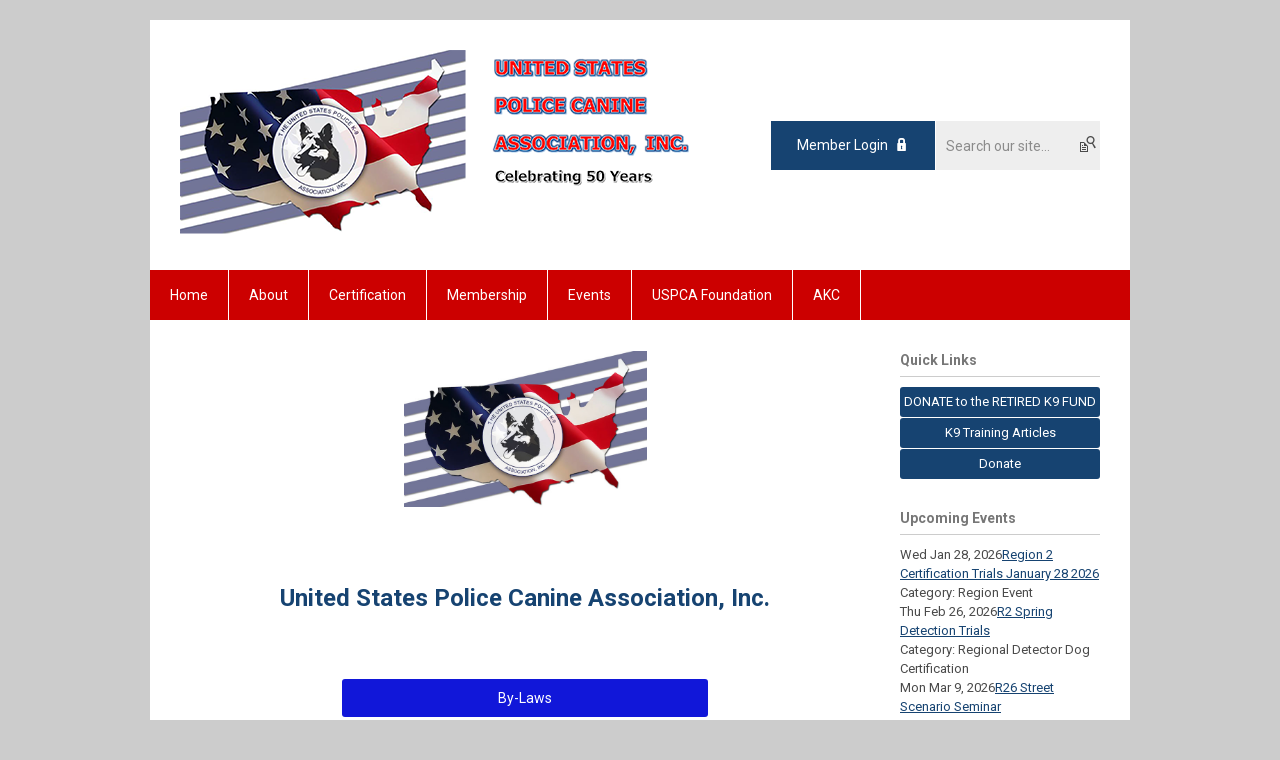

--- FILE ---
content_type: text/html; charset=utf-8
request_url: https://www.uspcak9.com/by-laws
body_size: 5687
content:
<!DOCTYPE html PUBLIC "-//W3C//DTD XHTML 1.0 Transitional//EN" "http://www.w3.org/TR/xhtml1/DTD/xhtml1-transitional.dtd">
<html xmlns="http://www.w3.org/1999/xhtml" xml:lang="en-us" lang="en-us" >
<head>
<link rel="stylesheet" href="https://cdn.icomoon.io/2584/MCFrontEnd/style-cf.css?p279bq">
<link href='https://fonts.googleapis.com/css?family=Roboto:400,700' rel='stylesheet' type='text/css'>
  <meta http-equiv="content-type" content="text/html; charset=utf-8" />
  <meta name="robots" content="index, follow" />
  <meta name="keywords" content="USPCA By-Laws, USPCA Canine Association By-Laws" />
  <meta name="title" content="USPCA By-Laws" />
  <meta name="author" content="Melinda Ruopp" />
  <meta name="description" content="USPCA By-Laws. United States Police Association By-Laws" />
  <meta name="generator" content="MemberClicks Content Management System" />
  <meta name="viewport" content="width=device-width, initial-scale=1" />
  <title>USPCA By-Laws</title>
  <link href="/templates/buckhead-jt/favicon.ico" rel="shortcut icon" type="image/x-icon" />
  <style type="text/css">
    ::-webkit-input-placeholder {color:inherit; opacity: 0.6}
    :-moz-placeholder {color:inherit;opacity:0.6}
    ::-moz-placeholder {color:inherit;opacity:0.6}
    :-ms-input-placeholder {color:inherit; opacity: 0.6}
  </style>
  <link rel="stylesheet" href="/components/com_jevents/views/default/assets/css/new-jevents.css" type="text/css" />
  <script type="text/javascript" src="https://www.uspcak9.com/includes/js/jquery.min.js"></script>
  <script type="text/javascript" src="https://www.uspcak9.com/includes/js/jquery-migrate.min.js"></script>
  <script type="text/javascript">
    (function($){
      jQuery.fn.extend({
        live: function (event, callback) {
          if (this.selector) {
            jQuery(document).on(event, this.selector, callback);
          }
        },
        curCSS : function (element, attrib, val){
          $(element).css(attrib, val);
        }
      })
    })(jQuery);
  </script>
  <script type="text/javascript">jQuery.noConflict();</script>
  <script type="text/javascript" src="https://www.uspcak9.com/includes/js/jquery-ui-custom-elvn-fr.min.js"></script>
  <script type="text/javascript" src="https://www.uspcak9.com/includes/js/jQueryUIDialogInclude.js"></script>
  <script type="text/javascript" src="https://www.uspcak9.com/includes/js/jquery.dataTables.js"></script>
  <script type="text/javascript" src="https://www.uspcak9.com/includes/js/jquery.tablednd-0.5.js"></script>
  <script type="text/javascript" src="https://www.uspcak9.com/includes/js/json2.js"></script>
  <script type="text/javascript" src="/ui-v2/js/libs/underscore/underscore.js"></script>
  <link rel="stylesheet" href="https://www.uspcak9.com/includes/css/themes/base/ui.all.css" type="text/css" />
  <link rel="stylesheet" href="https://www.uspcak9.com/includes/css/jqueryui.css" type="text/css" />
  <link rel="stylesheet" href="https://www.uspcak9.com/includes/css/system-messages.css" type="text/css" />
  <script type="text/javascript" src="/plugins/system/mtupgrade/mootools.js"></script>
  <script type="text/javascript" src="/includes/js/joomla.javascript.js"></script>
  <script type="text/javascript" src="/media/system/js/caption.js"></script>
  <script type='text/javascript'>
/*<![CDATA[*/
	var jax_live_site = 'https://www.uspcak9.com/index.php';
	var jax_site_type = '1.5';
	var jax_token_var = '666212e2259e6e43925e322cab6a5693';
/*]]>*/
</script><script type="text/javascript" src="https://www.uspcak9.com/plugins/system/pc_includes/ajax_1.3.js"></script>
  <link rel="stylesheet" href="/media/system/css/modal.css" type="text/css" />
  <script type="text/javascript" src="/media/system/js/modal.js"></script>
  <script type="text/javascript">
      window.addEvent("domready", function() {
          SqueezeBox.initialize({});
          $$("a.modal").each(function(el) {
              el.addEvent("click", function(e) {
                  new Event(e).stop();
                  SqueezeBox.fromElement(el);
              });
          });
      });
  </script>
  <script type="text/javascript">
    jQuery(document).ready(function() {
      var mcios = navigator.userAgent.toLowerCase().match(/(iphone|ipod|ipad)/);
      var supportsTouch = 'ontouchstart' in window || window.navigator.msMaxTouchPoints || navigator.userAgent.toLowerCase().match(/(iemobile)/);
      if (mcios) {
        jQuery('#bkg').addClass('mc-touch mc-ios');
      } else if (supportsTouch) {
        jQuery('#bkg').addClass('mc-touch non-ios');
      } else {
        jQuery('#bkg').addClass('mc-no-touch');
      }
      jQuery('#cToolbarNavList li:has(li)').addClass('parent');
    });
  </script>

<link rel="stylesheet" href="/templates/system/css/general.css" type="text/css"/>
<link rel="stylesheet" href="/jmc-assets/nivo-slider-css/nivo-slider.css" type="text/css" />
<link rel="stylesheet" href="/jmc-assets/nivo-slider-css/nivo-themes/mc01/mc01.css" type="text/css" />
<link rel="stylesheet" href="/jmc-assets/nivo-slider-css/nivo-themes/mc02/mc02.css" type="text/css" />
<link rel="stylesheet" href="/templates/buckhead-jt/css/editor.css" type="text/css" />
<!--[if lte IE 8]>
    <link rel="stylesheet" type="text/css" href="/templates/buckhead-jt/css/ie8.css" />
<![endif]-->
<script type="text/javascript" src="/jmc-assets/global-js/hoverIntent.js"></script>
<script type="text/javascript" src="/jmc-assets/global-js/jquery.nivo.slider.pack.js"></script>

<script type="text/javascript">
jQuery(function(){
    jQuery('.socnets ul > li > a > span').each(function() {
        var socnetText = jQuery(this).text().toLowerCase();
        jQuery(this).addClass('icon-'+socnetText);
        jQuery(this).parent('a').addClass(socnetText);
    });

    jQuery('a#menu-toggle').bind('click', function(){
            jQuery('#bkg').toggleClass('show-mobile');
    });

    jQuery('a#menu-toggle-x').bind('click', function(){
        jQuery('#bkg.show-mobile').toggleClass('show-mobile');
    });

    jQuery('div.site-overlay').bind('click',function(){
        jQuery('body.show-mobile').toggleClass('show-mobile');
    });

});
</script>
<script type="text/javascript">// <![CDATA[
jQuery(window).load(function() {
    jQuery('#slider').nivoSlider({
        effect: 'fade', // Nivo Slider - Specify sets like: 'fold,fade,sliceDown'
        slices: 9, // For slice animations
        boxCols: 9, // For box animations
        boxRows: 3, // For box animations
        animSpeed: 500, // Slide transition speed
        pauseTime: 5000, // How long each slide will show
        startSlide: 0, // Set starting Slide (0 index)
        directionNav: true, // Next & Prev navigation
        directionNavHide: true, // Only show on hover
        controlNav: false, // 1,2,3... navigation
        controlNavThumbs: false, // Use thumbnails for Control Nav
        pauseOnHover: false, // Stop animation while hovering
        manualAdvance: false, // Force manual transitions
        prevText: 'Prev', // Prev directionNav text
        nextText: 'Next', // Next directionNav text
        randomStart: false, // Start on a random slide
        beforeChange: function(){}, // Triggers before a slide transition
        afterChange: function(){}, // Triggers after a slide transition
        slideshowEnd: function(){}, // Triggers after all slides have been shown
        lastSlide: function(){}, // Triggers when last slide is shown
        afterLoad: function(){} // Triggers when slider has loaded
    });
});
// ]]></script>

<!-- Google tag (gtag.js) -->
 <script async src="https://www.googletagmanager.com/gtag/js?id=G-L75EK4B51Q"></script>
 <script>
 window.dataLayer = window.dataLayer || []; 
 function gtag(){dataLayer.push(arguments);} 
 gtag('js', new Date());

 gtag('config', 'G-L75EK4B51Q');

 </script>
<!-- Google tag (gtag.js) --> 
    <script async src="https://www.googletagmanager.com/gtag/js?id=G-L75EK4B51Q"></script> <script> window.dataLayer = window.dataLayer || []; function gtag(){dataLayer.push(arguments);} gtag('js', new Date()); gtag('config', 'G-L75EK4B51Q'); </script>
</head>
<body id="bkg">
    <div id="viewports">
        <div id="phone-landscape"></div>
        <div id="tablet-portrait"></div>
        <div id="tablet-landscape"></div>
    </div>
    <a id="menu-toggle-x" class="icon-menu-x"></a>
    <div class="mobile-menu-top modules-2">
                <div class="login-search-menu">		<div class="moduletable mc-search site-search single-search mc-site-search">
		            <form action="/index.php?option=com_search" method="post" name="mod_search_form" class="mc-site-search-mod">
    <div class="search mc-search site-search single-search mc-site-search">
		<input name="searchword" id="mod_search_searchword" alt="Search" class="inputbox inputbox mc-search site-search single-search mc-site-search" type="text" size="20" value=""  placeholder="Search our site..."  onfocus="this.placeholder = ''" onblur="this.placeholder = 'Search our site...'" /><a href="#" class="test button mc-search site-search single-search mc-site-search">Search</a>	</div>
	<input type="hidden" name="task"   value="search" />
	<input type="hidden" name="option" value="com_search" />
    <input type="hidden" name="666212e2259e6e43925e322cab6a5693" value="1" />
</form>
<script type="text/javascript">
	jQuery('form.mc-site-search-mod').find('a').click(function(e){
		e.preventDefault();
		var mcSiteSearchText = jQuery(this).closest('form.mc-site-search-mod').find('input.inputbox').val();
		if (mcSiteSearchText != ''){
			jQuery(this).closest('form.mc-site-search-mod').submit();
		}
	});
</script>
		</div>
			<div class="moduletable">
		            <a id='mcSimpleLogin' href='login'>Member Login</a>		</div>
	</div>
            </div>
    <div class="mobile-menu"><ul class="menu resp-menu"><li class="item1"><a href="https://www.uspcak9.com/"><span>Home</span></a></li><li class="parent item131"><a href="/about"><span>About</span></a><ul><li class="item159"><a href="/why-uspca-certifications"><span>Why USPCA Certifications</span></a></li><li class="item204"><a href="/history-of-the-uspca"><span>History of the USPCA</span></a></li><li class="item188"><a href="/executive-committee"><span>Executive Committee</span></a></li><li class="item137"><a href="/contact"><span>Contact</span></a></li></ul></li><li class="parent item138"><a href="/certification"><span>Certification</span></a><ul><li class="item192"><a href="/trial-uploads"><span>TRIAL UPLOADS</span></a></li><li class="item149"><a href="/trainer-certification"><span>Trainer Certification</span></a></li><li class="item150"><a href="/judges-certification"><span>Judges Certification</span></a></li><li class="item208"><a href="/canine-certifications"><span>Canine Certifications</span></a></li><li class="item207"><a href="/types-of-uspca-certifications"><span>Types of USPCA Certifications</span></a></li><li class="item153"><a href="/canine-team-certification-paperwork"><span>Canine Team Certification Paperwork</span></a></li><li class="item157"><a href="/scorekeeper-certification"><span>Scorekeeper Certification</span></a></li><li class="item139"><a href="/national-k-9-awards"><span>National K-9 Awards</span></a></li><li class="item169"><a href="/case-of-the-year-case-of-the-quarter-awards"><span>Case of the Year/Case of the Quarter Awards</span></a></li></ul></li><li class="parent active item140"><a href="/membership"><span>Membership</span></a><ul><li class="parent item165"><a href="/membership-information"><span>Membership Information</span></a><ul></ul></li><li id="current" class="active item167"><a href="/by-laws"><span>By-Laws</span></a></li><li class="item142"><a href="/uspca-blog"><span>USPCA Blog</span></a></li><li class="item144"><a href="/advertise-with-the-uspca"><span>Advertise with the USPCA</span></a></li><li class="item203"><a href="/retired-police-k9-assistance-grant"><span>Retired Police K9 Assistance Grant</span></a></li><li class="item181"><a href="/general-health-and-veterinary-articles"><span>General Health and Veterinary Articles</span></a></li><li class="item210"><a href="/in-memoriam"><span>In Memoriam</span></a></li></ul></li><li class="parent item146"><a href="/events"><span>Events</span></a><ul><li class="item147"><a href="/event-listing-request"><span>Event Listing Request</span></a></li><li class="item162"><a href="/podcasts"><span>Podcasts</span></a></li><li class="item195"><a href="/uspca-webinars"><span>USPCA Webinars</span></a></li></ul></li><li class="item136"><a href="/uspca-foundation"><span>USPCA Foundation</span></a></li><li class="parent item205"><a href="/akc"><span>AKC</span></a><ul><li class="item197"><a href="/akc-k9-grant-program"><span>AKC K9 Grant Program</span></a></li><li class="item206"><a href="/public-service-dog-titles"><span>Public Service Dog Titles</span></a></li></ul></li></ul></div>
    <div class="mobile-menu-bottom"></div>
    <div class="site-container">
        <div class="site-overlay"></div>
                <div id="site-wrap">
            <div id="header">
                <div class="site-width">
                    <div class="mc-logo-link"><a href="/"><img style="margin: 0px 0px 0px 0px;" title="" src="/assets/site/logo.png" alt="" align="" /></a></div>
                                        <div class="login-search">		<div class="moduletable mc-search site-search single-search mc-site-search">
		            <form action="/index.php?option=com_search" method="post" name="mod_search_form" class="mc-site-search-mod">
    <div class="search mc-search site-search single-search mc-site-search">
		<input name="searchword" id="mod_search_searchword" alt="Search" class="inputbox inputbox mc-search site-search single-search mc-site-search" type="text" size="20" value=""  placeholder="Search our site..."  onfocus="this.placeholder = ''" onblur="this.placeholder = 'Search our site...'" /><a href="#" class="test button mc-search site-search single-search mc-site-search">Search</a>	</div>
	<input type="hidden" name="task"   value="search" />
	<input type="hidden" name="option" value="com_search" />
    <input type="hidden" name="666212e2259e6e43925e322cab6a5693" value="1" />
</form>
<script type="text/javascript">
	jQuery('form.mc-site-search-mod').find('a').click(function(e){
		e.preventDefault();
		var mcSiteSearchText = jQuery(this).closest('form.mc-site-search-mod').find('input.inputbox').val();
		if (mcSiteSearchText != ''){
			jQuery(this).closest('form.mc-site-search-mod').submit();
		}
	});
</script>
		</div>
			<div class="moduletable">
		            <a id='mcSimpleLogin' href='login'>Member Login</a>		</div>
	</div>
                                        <a id="menu-toggle" class="icon-menu"></a>
                    <div class="clarence"></div>
                </div>
            </div>
            <div id="primary-nav-container">
                <div class="site-width">
                    <div id="primary-menu"><ul class="menu resp-menu"><li class="item1"><a href="https://www.uspcak9.com/"><span>Home</span></a></li><li class="parent item131"><a href="/about"><span>About</span></a><ul><li class="item159"><a href="/why-uspca-certifications"><span>Why USPCA Certifications</span></a></li><li class="item204"><a href="/history-of-the-uspca"><span>History of the USPCA</span></a></li><li class="item188"><a href="/executive-committee"><span>Executive Committee</span></a></li><li class="item137"><a href="/contact"><span>Contact</span></a></li></ul></li><li class="parent item138"><a href="/certification"><span>Certification</span></a><ul><li class="item192"><a href="/trial-uploads"><span>TRIAL UPLOADS</span></a></li><li class="item149"><a href="/trainer-certification"><span>Trainer Certification</span></a></li><li class="item150"><a href="/judges-certification"><span>Judges Certification</span></a></li><li class="item208"><a href="/canine-certifications"><span>Canine Certifications</span></a></li><li class="item207"><a href="/types-of-uspca-certifications"><span>Types of USPCA Certifications</span></a></li><li class="item153"><a href="/canine-team-certification-paperwork"><span>Canine Team Certification Paperwork</span></a></li><li class="item157"><a href="/scorekeeper-certification"><span>Scorekeeper Certification</span></a></li><li class="item139"><a href="/national-k-9-awards"><span>National K-9 Awards</span></a></li><li class="item169"><a href="/case-of-the-year-case-of-the-quarter-awards"><span>Case of the Year/Case of the Quarter Awards</span></a></li></ul></li><li class="parent active item140"><a href="/membership"><span>Membership</span></a><ul><li class="parent item165"><a href="/membership-information"><span>Membership Information</span></a><ul></ul></li><li id="current" class="active item167"><a href="/by-laws"><span>By-Laws</span></a></li><li class="item142"><a href="/uspca-blog"><span>USPCA Blog</span></a></li><li class="item144"><a href="/advertise-with-the-uspca"><span>Advertise with the USPCA</span></a></li><li class="item203"><a href="/retired-police-k9-assistance-grant"><span>Retired Police K9 Assistance Grant</span></a></li><li class="item181"><a href="/general-health-and-veterinary-articles"><span>General Health and Veterinary Articles</span></a></li><li class="item210"><a href="/in-memoriam"><span>In Memoriam</span></a></li></ul></li><li class="parent item146"><a href="/events"><span>Events</span></a><ul><li class="item147"><a href="/event-listing-request"><span>Event Listing Request</span></a></li><li class="item162"><a href="/podcasts"><span>Podcasts</span></a></li><li class="item195"><a href="/uspca-webinars"><span>USPCA Webinars</span></a></li></ul></li><li class="item136"><a href="/uspca-foundation"><span>USPCA Foundation</span></a></li><li class="parent item205"><a href="/akc"><span>AKC</span></a><ul><li class="item197"><a href="/akc-k9-grant-program"><span>AKC K9 Grant Program</span></a></li><li class="item206"><a href="/public-service-dog-titles"><span>Public Service Dog Titles</span></a></li></ul></li></ul></div>
                </div>
            </div>
                                                <div id="content-wrap" class="r-mid">
                            <div class="site-width">
                    <div id="content-padding">
                        <div id="jmc-message"></div>
                        <div id="component-wrap">


<table class="contentpaneopen">



<tr>
<td valign="top">
<h1 style="text-align: center;"><strong><img src="https://uspcak9.memberclicks.net/assets/site/uspcak9-logo.jpg" alt="uspcak9-logo.jpg" width="243" height="156" /></strong></h1>
<h1 style="text-align: center;"> </h1>
<h1 style="text-align: center;"><strong>United States Police Canine Association, Inc.</strong></h1>
<h6 style="text-align: center;"><strong><br /><br /><a title="" href="/assets/docs/Bylaws/Bylaws%20%20%20Effective%201-1-2025%20.pdf" target="_self">By-Laws</a><br /><br /><br /></strong></h6>
<p style="text-align: center;"><strong><strong style="font-size: 15px; background-color: #ffffff; color: #4a4a4a;">C</strong>lick above to download the Bylaws effective 1-1-2025</strong></p>
<p style="text-align: center;"> </p>
<p style="text-align: center;"><span style="color: #ff0000;"><strong><span style="font-size: 16px;">Please note:   We are currently re-writing our Bylaws.   We are going to a policy based system,  where the Bylaws will reference the policies of this association.   This will help us make changes in a more timely manner as well as staying current with our Associations needs.</span>  </strong></span></p>
<div style="text-align: center;"><strong>                     If you have a proposal for a Bylaw Change,  Please contact your National Vice President, who can assist you.   </strong></div>
<div style="text-align: center;"></div>
<div style="text-align: center;"><strong>The Bylaw Committee oversees these rules for the USPCA.    The Bylaws Committee is currently in the process of doing a huge update to our Bylaws.   This will include making our Bylaws "policy" based,  which will make changing or updating these much more fluid and timely.   We look forward to the updated version of our Bylaws.  Stand by!    </strong></div></td>
</tr>

</table>
<span class="article_separator">&nbsp;</span>
</div>
                    </div>
                                        <div class="login-search side-bar">		<div class="moduletable mc-search site-search single-search mc-site-search">
		            <form action="/index.php?option=com_search" method="post" name="mod_search_form" class="mc-site-search-mod">
    <div class="search mc-search site-search single-search mc-site-search">
		<input name="searchword" id="mod_search_searchword" alt="Search" class="inputbox inputbox mc-search site-search single-search mc-site-search" type="text" size="20" value=""  placeholder="Search our site..."  onfocus="this.placeholder = ''" onblur="this.placeholder = 'Search our site...'" /><a href="#" class="test button mc-search site-search single-search mc-site-search">Search</a>	</div>
	<input type="hidden" name="task"   value="search" />
	<input type="hidden" name="option" value="com_search" />
    <input type="hidden" name="666212e2259e6e43925e322cab6a5693" value="1" />
</form>
<script type="text/javascript">
	jQuery('form.mc-site-search-mod').find('a').click(function(e){
		e.preventDefault();
		var mcSiteSearchText = jQuery(this).closest('form.mc-site-search-mod').find('input.inputbox').val();
		if (mcSiteSearchText != ''){
			jQuery(this).closest('form.mc-site-search-mod').submit();
		}
	});
</script>
		</div>
			<div class="moduletable">
		            <a id='mcSimpleLogin' href='login'>Member Login</a>		</div>
	</div>
                                                            <div id="right-bar" class="side-bar">		<div class="moduletable mc-button-list">
					<h3>Quick Links</h3>
		            <ul class="menu"><li class="item194"><a href="/donate-to-the-retired-k9-fund"><span>DONATE to the RETIRED K9 FUND</span></a></li><li class="item119"><a href="/k9-training-articles"><span>K9 Training Articles</span></a></li><li class="item118"><a href="/donate"><span>Donate</span></a></li></ul>		</div>
			<div class="moduletable">
					<h3>Upcoming Events</h3>
		            <table class="mod_events_latest_table" width="100%" border="0" cellspacing="0" cellpadding="0" align="center"><tr class="jevrow0"><td class="mod_events_latest_first"><div class="mc-event-listing" style="border-color: #33FF33 "><span class="mod_events_latest_date">Wed Jan 28, 2026</span><span class="mod_events_latest_content"><a href="/index.php?option=com_jevents&amp;task=icalrepeat.detail&amp;evid=285&amp;Itemid=115&amp;year=2026&amp;month=01&amp;day=28&amp;title=region-2-certification-trials-january-28-2026-&amp;uid=fc3097d204ede49515f0e59770304523" >Region 2 Certification Trials    January 28 2026 </a></span><div class="event-list-cat">Category: Region Event</div></div></td></tr>
<tr class="jevrow1"><td class="mod_events_latest"><div class="mc-event-listing" style="border-color: #CC33CC "><span class="mod_events_latest_date">Thu Feb 26, 2026</span><span class="mod_events_latest_content"><a href="/index.php?option=com_jevents&amp;task=icalrepeat.detail&amp;evid=281&amp;Itemid=115&amp;year=2026&amp;month=02&amp;day=26&amp;title=r2-spring-detection-trials-&amp;uid=dfd6354bc109dab7a6a8b53551051b5e" >R2 Spring Detection Trials  </a></span><div class="event-list-cat">Category: Regional Detector Dog Certification</div></div></td></tr>
<tr class="jevrow0"><td class="mod_events_latest"><div class="mc-event-listing" style="border-color: #33FF33 "><span class="mod_events_latest_date">Mon Mar 9, 2026</span><span class="mod_events_latest_content"><a href="/index.php?option=com_jevents&amp;task=icalrepeat.detail&amp;evid=286&amp;Itemid=115&amp;year=2026&amp;month=03&amp;day=09&amp;title=r26-street-scenario-seminar-&amp;uid=b0e8e6b1629406a5d2c4d4aae50d2894" >R26 Street Scenario Seminar  </a></span><div class="event-list-cat">Category: Region Event</div></div></td></tr>
<tr class="jevrow1"><td class="mod_events_latest"><div class="mc-event-listing" style="border-color: #CC33CC "><span class="mod_events_latest_date">Sun Mar 29, 2026</span><span class="mod_events_latest_content"><a href="/index.php?option=com_jevents&amp;task=icalrepeat.detail&amp;evid=284&amp;Itemid=115&amp;year=2026&amp;month=03&amp;day=29&amp;title=r21-narcotic-detection-certification-&amp;uid=268ea5c2d299695524c5657cb053c198" >R21 Narcotic Detection Certification </a></span><div class="event-list-cat">Category: Regional Detector Dog Certification</div></div></td></tr>
</table>
<h6><a href="/index.php?option=com_jevents&amp;Itemid=115&amp;task=." >View Full Calendar</a></h6>		</div>
			<div class="moduletable">
					<h3>Our Sponsors</h3>
		            <div class="bannergroup">

<div class="banneritem"><a href="/index.php?option=com_banners&amp;task=click&amp;bid=18" target="_blank"><img src="/assets/Sponsors/maineCanine.jpg" alt="Banner" /></a><div class="clr"></div>
	</div>

</div>		</div>
	</div>
                                    </div>
                <div class="clarence"></div>
            </div>
                    </div>
        <div id="footer">
            <div class="site-width">
                <div class="footer-info"><p>   <img style="margin: 0px 0px 0px 0px;" title="" src="/assets/images/Picture1.png" alt="" width="155" height="106" align="" />      © Copyright 2024 CLDR.  All rights reserved.</p></div>
                <div class="socnets"><h3>United States Police Canine Association</h3><ul class="menu" id="socnets"><li class="item110"><a href="https://www.facebook.com/United-States-Police-Canine-Association-Inc-163164092180/" target="_blank"><span>Facebook</span></a></li><li class="item111"><a href="https://twitter.com/hashtag/USPCAk9?src=hashtag_click" target="_blank"><span>Twitter</span></a></li><li class="item155"><a href="https://www.instagram.com/uspca_k9/?hl=en"><span>Instagram</span></a></li><li class="item158"><a href="https://www.youtube.com/channel/UCtlGJqaFLa-hOXeScT1ospQ"><span>Youtube</span></a></li><li class="item183"><a href="https://www.linkedin.com/company/united-states-police-canine-association/?viewAsMember=true" target="_blank"><span>LinkedIn</span></a></li></ul></div>
                <a id="RTT" href="#">Back to top <span class="icon-arrow-up"></span></a>
                <div class="clarence"></div>
                <div id="pbmc-wrap">
                    <a id="pbmc" title="powered by MemberClicks" href="http://www.memberclicks.com/">powered by 
                        <span class="icon-mc-logomark"></span>
                        <span class="icon-mc-wordmark"></span>
                        <span class="mc-brand-container">MemberClicks</span>
                    </a>
                </div>
                <div class="clarence"></div>
            </div>
        </div>
    </div>
    <script type="text/javascript" src="/jmc-assets/global-js/mc-respond-v2.1.js"></script>
     <!-- inject global template body code -->
    
			<script type="text/javascript">
			document.write(unescape("%3Cscript src='https://ssl.google-analytics.com/ga.js' type='text/javascript'%3E%3C/script%3E"));
			</script>
			<script type="text/javascript">
			try {
			var pageTracker = _gat._getTracker("G-L75EK4B51Q");
			pageTracker._trackPageview();
			} catch(err) {}</script>
			</body>
</html>